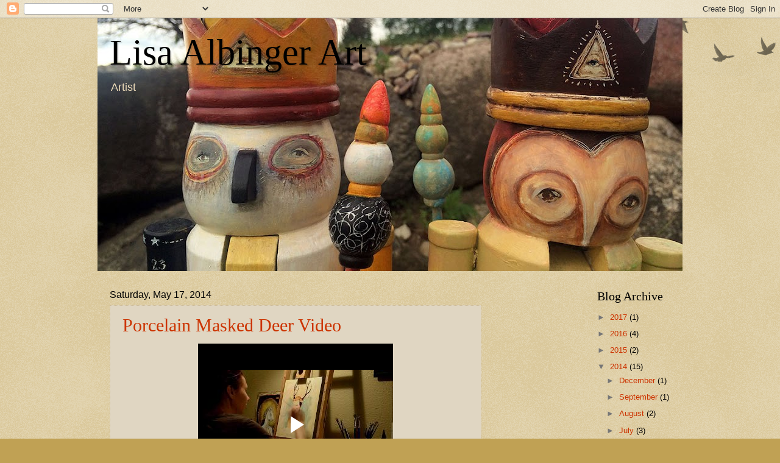

--- FILE ---
content_type: text/html; charset=UTF-8
request_url: https://www.blogger.com/video.g?token=AD6v5dxysysGywiHIVCWTpY2igVBDcR0MprOSuN-OWar45n_HyhVG2vTJeQwVTx251AqHrl7NmI0kAu93t0gQI_0nnG90xI1HJpJp7yfKw6D7CRJvU65fUOBB4F1OPuYU8nWf_i631qM
body_size: 595
content:
<!DOCTYPE HTML PUBLIC "-//W3C//DTD HTML 4.01//EN" "http://www.w3.org/TR/html4/strict.dtd"><html dir="ltr"><head><style type="text/css">
        body,
        .main,
        #videocontainer,
        .thumbnail-holder,
        .play-button {
          background: black;
          height: 100vh;
          margin: 0;
          overflow: hidden;
          position: absolute;
          width: 100%;
        }

        #videocontainer.type-BLOGGER_UPLOADED .thumbnail-holder {
          background-size: contain;
        }

        .thumbnail-holder {
          background-repeat: no-repeat;
          background-position: center;
          z-index: 10;
        }

        .play-button {
          background: url('https://www.gstatic.com/images/icons/material/system/1x/play_arrow_white_48dp.png') rgba(0,0,0,0.1) no-repeat center;
          cursor: pointer;
          display: block;
          z-index: 20;
        }
      </style>
<script type="text/javascript">
        var VIDEO_CONFIG = {"thumbnail":"https://i9.ytimg.com/vi_blogger/MGTGdpYm06c/1.jpg?sqp=CMnx28oGGPDEAfqGspsBBgjAAhC0AQ&rs=AMzJL3m__tUprORQAtCCvGnQpMCW4a5tDg","iframe_id":"BLOGGER-video-3064c6769626d3a7-18969","allow_resize":false,"streams":[{"play_url":"https://rr1---sn-p5qlsndr.googlevideo.com/videoplayback?expire=1767336265&ei=yfhWaZy9MPqL1NgPhPq-uA4&ip=3.15.31.35&id=3064c6769626d3a7&itag=18&source=blogger&xpc=Egho7Zf3LnoBAQ%3D%3D&cps=0&met=1767307465,&mh=Ld&mm=31&mn=sn-p5qlsndr&ms=au&mv=m&mvi=1&pl=24&rms=au,au&susc=bl&eaua=J4u3jgVranU&mime=video/mp4&vprv=1&rqh=1&dur=75.836&lmt=1400377684301010&mt=1767306807&sparams=expire,ei,ip,id,itag,source,xpc,susc,eaua,mime,vprv,rqh,dur,lmt&sig=AJfQdSswRgIhAL_BBCjvFjnQE6bH9hwcJm-U0fm3m2Nf_yglVTv2ElgCAiEAlw5VvZNW3_ldyikM45skio5CAlV6cctIQPed-K9PDAM%3D&lsparams=cps,met,mh,mm,mn,ms,mv,mvi,pl,rms&lsig=APaTxxMwRQIgGiwibeCoSNFcoIDXOf5PqPVuyCmoI9FMwG-wW--DGn4CIQDLEB3A1ONXJLh-Atqogoi8AxlON8MNZYjLKj5aPWOpYA%3D%3D","format_id":18},{"play_url":"https://rr1---sn-p5qlsndr.googlevideo.com/videoplayback?expire=1767336265&ei=yfhWaZy9MPqL1NgPhPq-uA4&ip=3.15.31.35&id=3064c6769626d3a7&itag=22&source=blogger&xpc=Egho7Zf3LnoBAQ%3D%3D&cps=0&met=1767307465,&mh=Ld&mm=31&mn=sn-p5qlsndr&ms=au&mv=m&mvi=1&pl=24&rms=au,au&susc=bl&eaua=J4u3jgVranU&mime=video/mp4&vprv=1&rqh=1&dur=75.836&lmt=1400377711602085&mt=1767306807&sparams=expire,ei,ip,id,itag,source,xpc,susc,eaua,mime,vprv,rqh,dur,lmt&sig=AJfQdSswRQIgDAGFW7OPwKhwrEgGlYa6RxcIvYRC61Nd-23h4RKewngCIQDRkFBz77X2yVQ8YXRfPgZJcZJhtFZOD5B4eCKFaIINwA%3D%3D&lsparams=cps,met,mh,mm,mn,ms,mv,mvi,pl,rms&lsig=APaTxxMwRAIgGNhecB9Y5nudo-o6Pto9WnoKWKUQYptTNYvcZmRwMVsCIFXWmltWSzy3fwxxl1BGmKgsirAdGwb900cHoMN1i7FT","format_id":22}]}
      </script></head>
<body><div class="main"><div id="videocontainer" class="type-BLOGGER_UPLOADED"><div class="thumbnail-holder"></div>
<div class="play-button"></div></div></div>
<script type="text/javascript" src="https://www.blogger.com/static/v1/jsbin/1531048980-video_compiled.js"></script>
</body></html>

--- FILE ---
content_type: text/html; charset=UTF-8
request_url: https://www.blogger.com/video.g?token=AD6v5dxruA_QR-KhNfYsxUfrirt1op8VRQmEY1xP1D4IHnPl5z-1u9IgtyffZqxfblnKAg0MJyOkIzXvEwm5y60g61Kg9UbD6gOXjIny66QgxXcgFdqzsvu14j4pzC80zUJEJaT1vb8c
body_size: 531
content:
<!DOCTYPE HTML PUBLIC "-//W3C//DTD HTML 4.01//EN" "http://www.w3.org/TR/html4/strict.dtd"><html dir="ltr"><head><style type="text/css">
        body,
        .main,
        #videocontainer,
        .thumbnail-holder,
        .play-button {
          background: black;
          height: 100vh;
          margin: 0;
          overflow: hidden;
          position: absolute;
          width: 100%;
        }

        #videocontainer.type-BLOGGER_UPLOADED .thumbnail-holder {
          background-size: contain;
        }

        .thumbnail-holder {
          background-repeat: no-repeat;
          background-position: center;
          z-index: 10;
        }

        .play-button {
          background: url('https://www.gstatic.com/images/icons/material/system/1x/play_arrow_white_48dp.png') rgba(0,0,0,0.1) no-repeat center;
          cursor: pointer;
          display: block;
          z-index: 20;
        }
      </style>
<script type="text/javascript">
        var VIDEO_CONFIG = {"thumbnail":"https://i9.ytimg.com/vi_blogger/6_ujGZZZEDc/1.jpg?sqp=CMnx28oGGPDEAfqGspsBBgjAAhC0AQ&rs=AMzJL3l9r8q_3hwAEo9n-psAcYt9L7rZ8w","iframe_id":"BLOGGER-video-ebfba31996591037-18969","allow_resize":false,"streams":[{"play_url":"https://rr1---sn-p5qlsn6z.googlevideo.com/videoplayback?expire=1767336265&ei=yfhWacngMrXm_tcP5fb04Ac&ip=3.15.31.35&id=ebfba31996591037&itag=18&source=blogger&xpc=Egho7Zf3LnoBAQ%3D%3D&cps=0&met=1767307465,&mh=qT&mm=31&mn=sn-p5qlsn6z&ms=au&mv=m&mvi=1&pl=24&rms=au,au&susc=bl&eaua=J4u3jgVranU&mime=video/mp4&vprv=1&rqh=1&dur=18.622&lmt=1399862387816987&mt=1767307047&sparams=expire,ei,ip,id,itag,source,xpc,susc,eaua,mime,vprv,rqh,dur,lmt&sig=AJfQdSswRgIhAK_T9JrHg7aJZZOSfpMsVF851NPA1uU3cP-66f67p5gIAiEA58F81q7O9rV75Tzc4wVPh2MbUo5clGfqRdIMZASwdCU%3D&lsparams=cps,met,mh,mm,mn,ms,mv,mvi,pl,rms&lsig=APaTxxMwRgIhAKcb2e545qkQXab3SK_yqlBIFp9KyJwQxEVyj_1LtjBfAiEA3uK8CSTI8k6FQzjTEeRNeX3J3QKy9SA0GlqWOScfXy0%3D","format_id":18},{"play_url":"https://rr1---sn-p5qlsn6z.googlevideo.com/videoplayback?expire=1767336265&ei=yfhWacngMrXm_tcP5fb04Ac&ip=3.15.31.35&id=ebfba31996591037&itag=22&source=blogger&xpc=Egho7Zf3LnoBAQ%3D%3D&cps=0&met=1767307465,&mh=qT&mm=31&mn=sn-p5qlsn6z&ms=au&mv=m&mvi=1&pl=24&rms=au,au&susc=bl&eaua=J4u3jgVranU&mime=video/mp4&vprv=1&rqh=1&dur=18.622&lmt=1399862426674343&mt=1767307047&sparams=expire,ei,ip,id,itag,source,xpc,susc,eaua,mime,vprv,rqh,dur,lmt&sig=AJfQdSswRAIgK88N4x_6OQn5GMpylu3DSCIiZX8Qj62t4OHQWzDm48sCIHK1Xxif57bOGGGLdB0doJ5sCTwi66WpKF3ZKXjEHMKI&lsparams=cps,met,mh,mm,mn,ms,mv,mvi,pl,rms&lsig=APaTxxMwRQIhAK4zSulOMTfN-awWthNOA9oiR-W8hKxukg04U37NJ3vUAiBtK0kUgZS-e0Cc47w0eczsmTL_dsLuj5KhN8T9_31HVQ%3D%3D","format_id":22}]}
      </script></head>
<body><div class="main"><div id="videocontainer" class="type-BLOGGER_UPLOADED"><div class="thumbnail-holder"></div>
<div class="play-button"></div></div></div>
<script type="text/javascript" src="https://www.blogger.com/static/v1/jsbin/1531048980-video_compiled.js"></script>
</body></html>